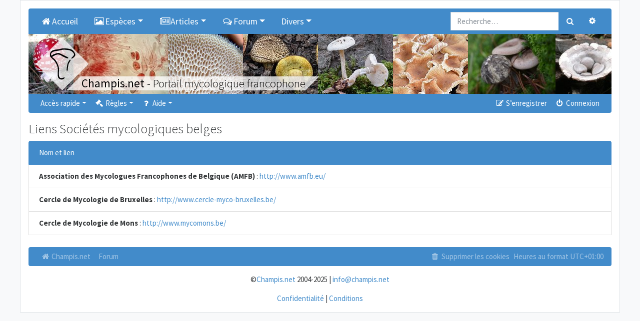

--- FILE ---
content_type: text/html; charset=UTF-8
request_url: https://champis.net/links/belgiansocieties?sid=fe890e897ee0d7e6dd28d09118c78d6a
body_size: 5440
content:
<!DOCTYPE html>
<html dir="ltr" lang="fr">
<head>
	<meta charset="utf-8" />
	<meta http-equiv="X-UA-Compatible" content="IE=edge" />
	<meta name="viewport" content="width=device-width, initial-scale=1" />

	<link rel="apple-touch-icon" sizes="57x57" href="/favicons/apple-touch-icon-57x57.png">
	<link rel="apple-touch-icon" sizes="60x60" href="/favicons/apple-touch-icon-60x60.png">
	<link rel="apple-touch-icon" sizes="72x72" href="/favicons/apple-touch-icon-72x72.png">
	<link rel="apple-touch-icon" sizes="76x76" href="/favicons/apple-touch-icon-76x76.png">
	<link rel="apple-touch-icon" sizes="114x114" href="/favicons/apple-touch-icon-114x114.png">
	<link rel="apple-touch-icon" sizes="120x120" href="/favicons/apple-touch-icon-120x120.png">
	<link rel="apple-touch-icon" sizes="144x144" href="/favicons/apple-touch-icon-144x144.png">
	<link rel="apple-touch-icon" sizes="152x152" href="/favicons/apple-touch-icon-152x152.png">
	<link rel="apple-touch-icon" sizes="180x180" href="/favicons/apple-touch-icon-180x180.png">
	<link rel="icon" type="image/png" href="/favicons/favicon-32x32.png" sizes="32x32">
	<link rel="icon" type="image/png" href="/favicons/favicon-194x194.png" sizes="194x194">
	<link rel="icon" type="image/png" href="/favicons/favicon-96x96.png" sizes="96x96">
	<link rel="icon" type="image/png" href="/favicons/android-chrome-192x192.png" sizes="192x192">
	<link rel="icon" type="image/png" href="/favicons/favicon-16x16.png" sizes="16x16">
	<link rel="manifest" href="/favicons/manifest.json">
	<link rel="mask-icon" href="/favicons/safari-pinned-tab.svg" color="#000000">
	<meta name="msapplication-TileImage" content="/favicons/mstile-144x144.png">

	
	<meta name="description" content="Portail et Forum de mycologie (étude des champignons)."/>
	<title>Liens Sociétés mycologiques belges - Champis.net</title>

		<link rel="alternate" type="application/atom+xml" title="Flux - Champis.net" href="../../../../../../app.php">	<link rel="alternate" type="application/atom+xml" title="Flux - Nouvelles informations" href="../../../../../../app.php">	<link rel="alternate" type="application/atom+xml" title="Flux - Tous les forums" href="../../../../../../app.php">	<link rel="alternate" type="application/atom+xml" title="Flux - Nouveaux sujets" href="../../../../../../app.php">	<link rel="alternate" type="application/atom+xml" title="Flux - Sujets actifs" href="../../../../../../app.php">				
	<link href="https://maxcdn.bootstrapcdn.com/font-awesome/4.7.0/css/font-awesome.min.css" rel="stylesheet">
	<link href="./../styles/champis/theme/stylesheet.css?assets_version=112" rel="stylesheet">

	
	
	
	

	<link rel="stylesheet" href="/dist/main_css_1fb80a7c1f46bb17adf7.css?1fb80a7c1f46bb17adf7">

	
</head>
<body id="phpbb" class="nojs notouch section-app/links/belgiansocieties ltr  bg-light">

<div class="container pl-1 pr-1 pl-sm-3 pr-sm-3 pt-0 pt-sm-3 pb-0 pb-sm-3 bg-white border">

	<a id="top" class="d-block" accesskey="t"></a>

	
	<div class="navbar navbar-expand-md bg-dark navbar-dark rounded-top" role="navigation">

		<div class="collapse navbar-collapse" id="navbar-collapse-header">
<ul id="nav-main" class="navbar-nav mr-auto" role="menubar">
	<li class="navbar-brand active">
		<a href="/home?sid=71e3ed6b41e090af77c2062a956b73ba" class="nav-link"  title="Accueil" role="menuitem">
			<i class="icon fa fa-home fa-fw" aria-hidden="true"></i>Accueil
		</a>
	</li>
	<li class="navbar-brand active dropdown">
		<a class="nav-link dropdown-toggle" data-toggle="dropdown" href="#" role="button" aria-haspopup="true" aria-expanded="false" title="Espèces"><i class="icon fa fa-picture-o fa-fw" aria-hidden="true"></i>Espèces</a>
		<div class="dropdown-menu">
			<a class="dropdown-item" href="/descriptions?sid=71e3ed6b41e090af77c2062a956b73ba">Descriptions</a>
			<a class="dropdown-item" href="/keys?sid=71e3ed6b41e090af77c2062a956b73ba">Clés de détermination</a>
			<a class="dropdown-item" href="/paintings?sid=71e3ed6b41e090af77c2062a956b73ba">Aquarelles de Christian Frund</a>
		</div>
	</li>
	<li class="navbar-brand active dropdown">
		<a class="nav-link dropdown-toggle" data-toggle="dropdown" href="#" role="button" aria-haspopup="true" aria-expanded="false" title="Articles"><i class="icon fa fa-newspaper-o fa-fw" aria-hidden="true"></i>Articles</a>
		<div class="dropdown-menu">
			<a class="dropdown-item" href="/article/22457?sid=71e3ed6b41e090af77c2062a956b73ba">Définition</a>
			<a class="dropdown-item" href="/article/22458?sid=71e3ed6b41e090af77c2062a956b73ba">Systématique des champignons</a>
			<a class="dropdown-item" href="/article/22459?sid=71e3ed6b41e090af77c2062a956b73ba">Historique de la mycologie</a>
			<a class="dropdown-item" href="/article/22460?sid=71e3ed6b41e090af77c2062a956b73ba">Origine des champignons</a>
			<a class="dropdown-item" href="/article/22461?sid=71e3ed6b41e090af77c2062a956b73ba">Cycle de vie</a>
			<a class="dropdown-item" href="/article/22462?sid=71e3ed6b41e090af77c2062a956b73ba">Champignons dans les écosystèmes</a>
			<a class="dropdown-item" href="/article/22463?sid=71e3ed6b41e090af77c2062a956b73ba">Les champignons dits comestibles le sont-ils encore ?</a>
			<a class="dropdown-item" href="/article/22464?sid=71e3ed6b41e090af77c2062a956b73ba">Toxicité des champignons</a>
			<a class="dropdown-item" href="/article/22465?sid=71e3ed6b41e090af77c2062a956b73ba">Diversité des champignons</a>
			<a class="dropdown-item" href="/article/22466?sid=71e3ed6b41e090af77c2062a956b73ba">Morphologie d'un champignon</a>
		</div>
	</li>
		<li class="navbar-brand active dropdown">
		<a class="nav-link dropdown-toggle" data-toggle="dropdown" href="#" role="button" aria-haspopup="true" aria-expanded="false" title="Forum"><i class="icon fa fa-comments-o fa-fw" aria-hidden="true"></i>Forum</a>
		<div class="dropdown-menu">
			<a class="dropdown-item" href="./../index.php?sid=71e3ed6b41e090af77c2062a956b73ba">Tous les forums</a>

												<div class="dropdown-divider"></div>
					<h6 class="dropdown-header">Champignons</h6>
														<a class="dropdown-item" href="./../viewforum.php?f=1">Détermination de champignons</a>
														<a class="dropdown-item" href="./../viewforum.php?f=16">Jeu du Qui suis-je ?</a>
														<a class="dropdown-item" href="./../viewforum.php?f=46">Galerie photos Champignons</a>
														<a class="dropdown-item" href="./../viewforum.php?f=26">Microscopie et réactifs</a>
														<a class="dropdown-item" href="./../viewforum.php?f=59">Photographier les champignons</a>
														<a class="dropdown-item" href="./../viewforum.php?f=28">Lichens</a>
														<a class="dropdown-item" href="./../viewforum.php?f=48">Galerie photos Lichens</a>
														<a class="dropdown-item" href="./../viewforum.php?f=36">Myxomycètes</a>
														<a class="dropdown-item" href="./../viewforum.php?f=47">Galerie photos Myxomycètes</a>
														<a class="dropdown-item" href="./../viewforum.php?f=84">Intoxications</a>
														<a class="dropdown-item" href="./../viewforum.php?f=13">Les champignons dans la cuisine</a>
														<a class="dropdown-item" href="./../viewforum.php?f=6">Autres sujets sur la mycologie</a>
														<a class="dropdown-item" href="./../viewforum.php?f=34">Evénements et expositions mycologiques</a>
														<a class="dropdown-item" href="./../viewforum.php?f=27">Liens utiles</a>
																<div class="dropdown-divider"></div>
					<h6 class="dropdown-header">Nature</h6>
														<a class="dropdown-item" href="./../viewforum.php?f=31">Plantes</a>
														<a class="dropdown-item" href="./../viewforum.php?f=4">Insectes (et autres arthropodes...)</a>
														<a class="dropdown-item" href="./../viewforum.php?f=32">Autres</a>
																<div class="dropdown-divider"></div>
					<h6 class="dropdown-header">Divers</h6>
														<a class="dropdown-item" href="./../viewforum.php?f=12">Idées, améliorations et critiques</a>
														<a class="dropdown-item" href="./../viewforum.php?f=19">Support pour le forum</a>
														<a class="dropdown-item" href="./../viewforum.php?f=29">Achat / Vente</a>
														<a class="dropdown-item" href="./../viewforum.php?f=35">Livres</a>
									</div>
	</li>
		<li class="navbar-brand active dropdown">
		<a class="nav-link dropdown-toggle" data-toggle="dropdown" href="#" role="button" aria-haspopup="true" aria-expanded="false" title="Divers">Divers</a>
		<div class="dropdown-menu">
			<h6 class="dropdown-header">Christian Frund</h6>
			<a class="dropdown-item" href="/article/25846?sid=71e3ed6b41e090af77c2062a956b73ba">Hommage à Christian Frund</a>
			<div class="dropdown-divider"></div>
			<h6 class="dropdown-header">Glossaire</h6>
			<a class="dropdown-item" href="/glossary?sid=71e3ed6b41e090af77c2062a956b73ba">Glossaire</a>
			<div class="dropdown-divider"></div>
			<h6 class="dropdown-header">Livres</h6>
			<a class="dropdown-item" href="/books/field?sid=71e3ed6b41e090af77c2062a956b73ba">Livres de terrain</a>
			<a class="dropdown-item" href="/books/reference?sid=71e3ed6b41e090af77c2062a956b73ba">Livres de référence</a>
			<a class="dropdown-item" href="/books/mycology?sid=71e3ed6b41e090af77c2062a956b73ba">Livres de mycologie générale</a>
			<div class="dropdown-divider"></div>
			<h6 class="dropdown-header">Références</h6>
			<a class="dropdown-item" href="/article/28322?sid=71e3ed6b41e090af77c2062a956b73ba">Références lichens</a>
			<div class="dropdown-divider"></div>
			<h6 class="dropdown-header">Liens</h6>
			<a class="dropdown-item" href="/links/generalwebsites?sid=71e3ed6b41e090af77c2062a956b73ba">Sites généralistes</a>
			<a class="dropdown-item" href="/links/ascomycota?sid=71e3ed6b41e090af77c2062a956b73ba">Ascomycètes</a>
			<a class="dropdown-item" href="/links/basidiomycota?sid=71e3ed6b41e090af77c2062a956b73ba">Basidiomycètes</a>
			<a class="dropdown-item" href="/links/frenchsocieties?sid=71e3ed6b41e090af77c2062a956b73ba">Sociétés mycologiques françaises</a>
			<a class="dropdown-item" href="/links/swisssocieties?sid=71e3ed6b41e090af77c2062a956b73ba">Sociétés mycologiques suisses</a>
			<a class="dropdown-item" href="/links/belgiansocieties?sid=71e3ed6b41e090af77c2062a956b73ba">Sociétés mycologiques belges</a>
			<a class="dropdown-item" href="/links/canadiansocieties?sid=71e3ed6b41e090af77c2062a956b73ba">Sociétés mycologiques canadiennes</a>
			<a class="dropdown-item" href="/links/various?sid=71e3ed6b41e090af77c2062a956b73ba">Divers</a>
		</div>
	</li>
</ul>
</div>				<form action="./../search.php?sid=71e3ed6b41e090af77c2062a956b73ba" method="get" id="search">
			<div id="search-box" class="float-right d-none d-lg-block">
				<div class="input-group">
					<input name="keywords" id="keywords" type="search" maxlength="128" title="Recherche par mots-clés" class="form-control" size="20" value="" placeholder="Recherche…" />
					<div class="input-group-append">
						<button class="btn btn-secondary" type="submit" data-toggle="tooltip" data-placement="bottom" title="Rechercher"><i class="fa fa-search fa-fw" aria-hidden="true"></i><span class="sr-only">Rechercher</span></button>
						<a href="./../search.php?sid=71e3ed6b41e090af77c2062a956b73ba" class="btn btn-secondary" data-toggle="tooltip" data-placement="left" title="Recherche avancée"><i class="fa fa-cog fa-fw" aria-hidden="true"></i><span class="sr-only">Recherche avancée</span></a>
					</div>
				</div>
				<input type="hidden" name="sid" value="71e3ed6b41e090af77c2062a956b73ba" />

			</div>
		</form>
				
	</div>

	<div class="overflow-hidden">
	<div style="position:relative;height:100%;overflow:hidden;width:10000px;">
		<a href="https://champis.net">
			<div class="logo-background"></div>
			<img class="logo-img" src="./../styles/champis/theme/images/logos/logo.svg" alt="Champis.net" />
		</a>
		<div style="position:relative;">
						<a href="https://champis.net"><img data-src="./../download/file.php?id=63503&mode=view" alt="Champis.net" style="height:120px;float:left;overflow:hidden;" class="lazy-image-horizontal" /></a>
						<a href="https://champis.net"><img data-src="./../download/file.php?id=63461&mode=view" alt="Champis.net" style="height:120px;float:left;overflow:hidden;" class="lazy-image-horizontal" /></a>
						<a href="https://champis.net"><img data-src="./../download/file.php?id=63408&mode=view" alt="Champis.net" style="height:120px;float:left;overflow:hidden;" class="lazy-image-horizontal" /></a>
						<a href="https://champis.net"><img data-src="./../download/file.php?id=66001&mode=view" alt="Champis.net" style="height:120px;float:left;overflow:hidden;" class="lazy-image-horizontal" /></a>
						<a href="https://champis.net"><img data-src="./../download/file.php?id=65959&mode=view" alt="Champis.net" style="height:120px;float:left;overflow:hidden;" class="lazy-image-horizontal" /></a>
						<a href="https://champis.net"><img data-src="./../download/file.php?id=65975&mode=view" alt="Champis.net" style="height:120px;float:left;overflow:hidden;" class="lazy-image-horizontal" /></a>
						<a href="https://champis.net"><img data-src="./../download/file.php?id=63456&mode=view" alt="Champis.net" style="height:120px;float:left;overflow:hidden;" class="lazy-image-horizontal" /></a>
						<a href="https://champis.net"><img data-src="./../download/file.php?id=99851&mode=view" alt="Champis.net" style="height:120px;float:left;overflow:hidden;" class="lazy-image-horizontal" /></a>
						<a href="https://champis.net"><img data-src="./../download/file.php?id=65988&mode=view" alt="Champis.net" style="height:120px;float:left;overflow:hidden;" class="lazy-image-horizontal" /></a>
						<a href="https://champis.net"><img data-src="./../download/file.php?id=63452&mode=view" alt="Champis.net" style="height:120px;float:left;overflow:hidden;" class="lazy-image-horizontal" /></a>
						<a href="https://champis.net"><img data-src="./../download/file.php?id=63411&mode=view" alt="Champis.net" style="height:120px;float:left;overflow:hidden;" class="lazy-image-horizontal" /></a>
						<a href="https://champis.net"><img data-src="./../download/file.php?id=65983&mode=view" alt="Champis.net" style="height:120px;float:left;overflow:hidden;" class="lazy-image-horizontal" /></a>
						<a href="https://champis.net"><img data-src="./../download/file.php?id=63412&mode=view" alt="Champis.net" style="height:120px;float:left;overflow:hidden;" class="lazy-image-horizontal" /></a>
						<a href="https://champis.net"><img data-src="./../download/file.php?id=99867&mode=view" alt="Champis.net" style="height:120px;float:left;overflow:hidden;" class="lazy-image-horizontal" /></a>
						<a href="https://champis.net"><img data-src="./../download/file.php?id=63402&mode=view" alt="Champis.net" style="height:120px;float:left;overflow:hidden;" class="lazy-image-horizontal" /></a>
						<a href="https://champis.net"><img data-src="./../download/file.php?id=63506&mode=view" alt="Champis.net" style="height:120px;float:left;overflow:hidden;" class="lazy-image-horizontal" /></a>
						<a href="https://champis.net"><img data-src="./../download/file.php?id=63467&mode=view" alt="Champis.net" style="height:120px;float:left;overflow:hidden;" class="lazy-image-horizontal" /></a>
						<a href="https://champis.net"><img data-src="./../download/file.php?id=63425&mode=view" alt="Champis.net" style="height:120px;float:left;overflow:hidden;" class="lazy-image-horizontal" /></a>
						<a href="https://champis.net">
			<h3 class="champis-title">
				<div class="champis-title-txt">
					<strong>Champis.net</strong><span class="d-none d-md-inline"> - Portail mycologique francophone</span>
				</div>
			</h3>
			</a>
		</div>
	</div>
</div>

	
	<a href="#start_here" class="d-none">Vers le contenu</a>

	
	<div class="navbar navbar-expand-md navbar-dark bg-dark mb-3 rounded-bottom" role="navigation">
	<button class="navbar-toggler" type="button" data-toggle="collapse" data-target="#navbar-collapse-header"><span class="navbar-toggler-icon"></span></button>

	<div class="collapse navbar-collapse" id="navbar-collapse-header">

	<ul id="nav-main" class="navbar-nav mr-auto" role="menubar">

		<li id="quick-links" class="nav-item active dropdown dropdown-container">
			<a href="#" class="nav-link dropdown-toggle" data-toggle="dropdown">Accès rapide</a>
			<ul class="dropdown-menu dropdown-menu-left" role="menu">
			
																			<li class="nav-item"><a href="./../search.php?search_id=unanswered&amp;sid=71e3ed6b41e090af77c2062a956b73ba" class="dropdown-item" role="menuitem"><i class="fa fa-file-o fa-fw" aria-hidden="true"></i> Sujets sans réponse</a></li>
				<li><a href="./../search.php?search_id=active_topics&amp;sid=71e3ed6b41e090af77c2062a956b73ba" class="dropdown-item" role="menuitem"><i class="fa fa-file-o fa-fw text-primary" aria-hidden="true"></i> Sujets actifs</a></li>
				<li class="dropdown-divider m-0"></li>
				<li><a href="./../search.php?sid=71e3ed6b41e090af77c2062a956b73ba" class="dropdown-item" role="menuitem"><i class="fa fa-search fa-fw" aria-hidden="true"></i> Rechercher</a></li>
			
		
						</ul>
		</li>

				<li id="rules" class="nav-item active dropdown dropdown-container">
	<a href="#" class="nav-link dropdown-toggle" data-toggle="dropdown"><i class="fa fa-gavel fa-fw" aria-hidden="true"></i> Règles</a>
	<ul class="dropdown-menu dropdown-menu-left" role="menu">
		<li><a href="/help/before_inscription?sid=71e3ed6b41e090af77c2062a956b73ba" class="dropdown-item" role="menuitem"><i class="fa fa-gavel fa-fw" aria-hidden="true"></i> Règlement du forum</a></li>
		<li><a href="/help/before_write?sid=71e3ed6b41e090af77c2062a956b73ba" class="dropdown-item" role="menuitem"><i class="fa fa-gavel fa-fw" aria-hidden="true"></i> Règles de rédaction</a></li>
		<li><a href="/help/determination?sid=71e3ed6b41e090af77c2062a956b73ba" class="dropdown-item" role="menuitem"><i class="fa fa-gavel fa-fw" aria-hidden="true"></i> Règles de détermination</a></li>
		<li><a href="/help/edibility?sid=71e3ed6b41e090af77c2062a956b73ba" class="dropdown-item" role="menuitem"><i class="fa fa-gavel fa-fw" aria-hidden="true"></i> Règles de comestibilité</a></li>
		<li><a href="/help/forum_determination?sid=71e3ed6b41e090af77c2062a956b73ba" class="dropdown-item" role="menuitem"><i class="fa fa-gavel fa-fw" aria-hidden="true"></i> Règles du forum "Détermination de champignons"</a></li>
		<li><a href="/help/forum_who?sid=71e3ed6b41e090af77c2062a956b73ba" class="dropdown-item" role="menuitem"><i class="fa fa-gavel fa-fw" aria-hidden="true"></i> Règles du forum "Jeu du Qui-suis-je ?"</a></li>
		<li><a href="/help/forum_gallery?sid=71e3ed6b41e090af77c2062a956b73ba" class="dropdown-item" role="menuitem"><i class="fa fa-gavel fa-fw" aria-hidden="true"></i> Règles des forums "Galerie"</a></li>

	</ul>
</li>

<li id="help" class="nav-item active dropdown dropdown-container">
	<a href="#" class="nav-link dropdown-toggle" data-toggle="dropdown"><i class="fa fa-question fa-fw" aria-hidden="true"></i> Aide</a>
	<ul class="dropdown-menu dropdown-menu-left" role="menu">
		<li><a href="/help/add_images?sid=71e3ed6b41e090af77c2062a956b73ba" class="dropdown-item" role="menuitem"><i class="fa fa-question fa-fw" aria-hidden="true"></i> Ajouter des photos</a></li>
		<li><a href="/help/add_species?sid=71e3ed6b41e090af77c2062a956b73ba" class="dropdown-item" role="menuitem"><i class="fa fa-question fa-fw" aria-hidden="true"></i> Affecter une espèce à un sujet</a></li>
		<li><a href="/help/faq?sid=71e3ed6b41e090af77c2062a956b73ba" class="dropdown-item" role="menuitem" title="Foire aux questions (Questions posées fréquemment)"><i class="fa fa-question fa-fw" aria-hidden="true"></i> FAQ</a></li>
	</ul>
</li>

						</ul>

	<ul class="navbar-nav ml-auto" role="menubar">
					<li class="nav-item active"><a href="./../ucp.php?mode=register&amp;sid=71e3ed6b41e090af77c2062a956b73ba" class="nav-link" role="menuitem"><i class="fa fa-pencil-square-o  fa-fw" aria-hidden="true"></i> S’enregistrer</a></li>
				<li class="nav-item active"><a href="#" class="nav-link" data-toggle="modal" data-target="#login-popup" accesskey="x" role="menuitem"><i class="fa fa-power-off fa-fw" aria-hidden="true"></i> Connexion</a></li>
				</ul>

	</div>
</div>

	
	<a id="start_here" class="d-none"></a>

	<div id="page-body" class="page-body" role="main">

		
		

<h2>Liens Sociétés mycologiques belges</h2>

<ul class="list-group">
	<li class="list-group-item active">Nom et lien</li>
		<li class="list-group-item">
		<strong>Association des Mycologues Francophones de Belgique (AMFB)</strong> : <a href="http://www.amfb.eu/" class="postlink">http://www.amfb.eu/</a>
			</li>
		<li class="list-group-item">
		<strong>Cercle de Mycologie de Bruxelles</strong> : <a href="http://www.cercle-myco-bruxelles.be/" class="postlink">http://www.cercle-myco-bruxelles.be/</a>
			</li>
		<li class="list-group-item">
		<strong>Cercle de Mycologie de Mons</strong> : <a href="http://www.mycomons.be/" class="postlink">http://www.mycomons.be/</a>
			</li>
	</ul>

<div class="mt-4 col-md-12"></div>


</div><!-- end page-body -->


<div class="navbar navbar-expand-md navbar-dark bg-dark mb-3 rounded" role="navigation">
	<button class="navbar-toggler" type="button" data-toggle="collapse" data-target="#navbar-collapse-footer"><span class="navbar-toggler-icon"></span></button>

	<div class="collapse navbar-collapse" id="navbar-collapse-footer">
		<ul class="navbar-nav mr-auto" role="menubar">
			
					<li class="nav-item"><a href="https://champis.net" data-navbar-reference="home" class="nav-link"><i class="fa fa-home fa-fw" aria-hidden="true"></i> Champis.net
				</a></li>								<li class="nav-item"><a href="./../index.php?sid=71e3ed6b41e090af77c2062a956b73ba" data-navbar-reference="index" class="nav-link">
					Forum
				</a></li>			
				</ul>

		<ul class="navbar-nav ml-auto" role="menubar">
															<li class="nav-item">
				<a href="./../ucp.php?mode=delete_cookies&amp;sid=71e3ed6b41e090af77c2062a956b73ba" class="nav-link" data-ajax="true" data-refresh="true" role="menuitem">
					<i class="fa fa-trash fa-fw" aria-hidden="true"></i> Supprimer les cookies
				</a>
			</li>
							<li class="navbar-text d-none d-xl-inline-block">Heures au format <span title="Europe/Paris">UTC+01:00</span></li>
				</ul>
	</div>
</div>

<div id="page-footer" class="page-footer" role="contentinfo">

	<div class="text-center">
		<p class="footer-row">
	<span class="footer-copyright">©<a href="https://champis.net">Champis.net</a> 2004-2025 | <a href="mailto:info@champis.net">info@champis.net</a></span>
</p>						<p class="m-0"><a href="./../ucp.php?mode=privacy&amp;sid=71e3ed6b41e090af77c2062a956b73ba" title="Confidentialité" role="menuitem">Confidentialité</a> | <a href="./../ucp.php?mode=terms&amp;sid=71e3ed6b41e090af77c2062a956b73ba" title="Conditions" role="menuitem">Conditions</a></p>
			</div>

	<div>
		<a id="bottom" class="d-block" accesskey="z"></a>
			</div>

	<div id="darkenwrapper" class="darkenwrapper" data-ajax-error-title="Erreur AJAX" data-ajax-error-text="Quelque chose s’est mal passé lors du traitement de votre demande." data-ajax-error-text-abort="Requête annulée par l’utilisateur." data-ajax-error-text-timeout="Votre demande a expiré. Essayez à nouveau." data-ajax-error-text-parsererror="Quelque chose s’est mal passé lors du traitement de votre demande et le serveur a renvoyé une réponse invalide.">
		<div id="darken" class="darken">&nbsp;</div>
	</div>

	<div id="phpbb_alert" class="phpbb_alert" data-l-err="Erreur" data-l-timeout-processing-req="Délai d’attente de la demande dépassé.">
		<div class="modal-content">
			<div class="modal-body">
				<a href="#" class="alert_close close text-danger" title="Fermer la fenêtre"><span class="text-danger" aria-hidden="true">&times;</span></a>
				<h5 class="alert_title modal-title">&nbsp;</h5>
				<hr class="row" />
				<p class="alert_text"></p>
			</div>
		</div>
	</div>
	<div id="phpbb_confirm" class="phpbb_alert">
		<div class="modal-content">
			<div class="modal-body">
				<a href="#" class="alert_close close text-danger" title="Fermer la fenêtre"><span class="text-danger" aria-hidden="true">&times;</span></a>
				<div class="alert_text"></div>
			</div>
		</div>
	</div>
		<div id="login-popup" class="modal fade" tabindex="-1" role="dialog">
		<div class="modal-dialog" role="document">
			<div class="modal-content">
				<div class="modal-header">
					<h5 class="modal-title">Connexion</h5>
					<button type="button" class="close" title="Fermer la fenêtre" data-dismiss="modal" aria-label="Fermer la fenêtre"><span class="text-danger" aria-hidden="true">&times;</span></button>
				</div>

				<form method="post" action="./../ucp.php?mode=login&amp;sid=71e3ed6b41e090af77c2062a956b73ba">
					<div class="modal-body">
						<div class="row">
							<div class="col-md-12 col-lg-10 offset-lg-1">
								<div class="mb-3">
									<label class="sr-only" for="username">Nom d’utilisateur :</label>
									<div class="input-group">
										<div class="input-group-prepend">
											<span class="input-group-text"><i class="fa fa-user fa-fw"></i></span>
										</div>
										<input id="username" name="username" tabindex="1" size="10" class="form-control" placeholder="Nom d’utilisateur" title="Nom d’utilisateur" />
									</div>
								</div>
								<div class="mb-3">
									<label class="sr-only" for="password">Mot de passe :</label>
									<div class="input-group">
										<div class="input-group-prepend">
											<span class="input-group-text"><i class="fa fa-key fa-fw"></i></span>
										</div>
										<input type="password" id="password" name="password" tabindex="2" size="10" placeholder="Mot de passe" title="Mot de passe" class="form-control" />
									</div>
								</div>

																<div class="form-inline">
									<div class="form-check">
										<label class="form-check-label" for="autologin"><input class="form-check-input" type="checkbox" id="autologin" name="autologin" tabindex="3" /> Se souvenir de moi</label><br />
									</div>
								</div>
																<div class="form-inline">
									<div class="form-check">
										<label class="form-check-label" for="viewonline"><input class="form-check-input" type="checkbox" id="viewonline" name="viewonline" tabindex="4" /> Cacher mon statut en ligne pour cette session</label>
									</div>
								</div>
							</div>
						</div>
					</div>

					<div class="modal-footer">
						<input type="submit" tabindex="5" name="login" value="Connexion" class="btn btn-success btn-block" />
						<input type="hidden" name="redirect" value="./links/belgiansocieties?sid=71e3ed6b41e090af77c2062a956b73ba" />
<input type="hidden" name="creation_time" value="1764256792" />
<input type="hidden" name="form_token" value="fe5d2e4ef1ab554811f97647790427d5cf7ba1c9" />

						
					</div>
				</form>

			</div>
		</div>
	</div></div>

</div><!-- end container -->

<script src="//ajax.googleapis.com/ajax/libs/jquery/3.6.0/jquery.min.js"></script>
<script>window.jQuery || document.write('\x3Cscript src="./../assets/javascript/jquery-3.5.1.min.js?assets_version=112">\x3C/script>');</script><script src="./../assets/javascript/core.js?assets_version=112"></script>

<script>
	$(function () {
		$('[data-toggle="tooltip"]').tooltip()
	})

	$(function () {
		$('[data-toggle="popover"]').popover()
	})

	$('#login-popup').on('shown.bs.modal', function () {
		$('#username').trigger('focus')
	})
</script>

<script src="/dist/main_js_1fb80a7c1f46bb17adf7.js?1fb80a7c1f46bb17adf7"></script>

<script src="./../styles/bootlike/template/forum_fn.js?assets_version=112"></script>
<script src="./../styles/bootlike/template/ajax.js?assets_version=112"></script>
<script src="./../styles/bootlike/template/popper.min.js?assets_version=112"></script>
<script src="./../styles/bootlike/template/bootstrap.min.js?assets_version=112"></script>




</body>
</html>
